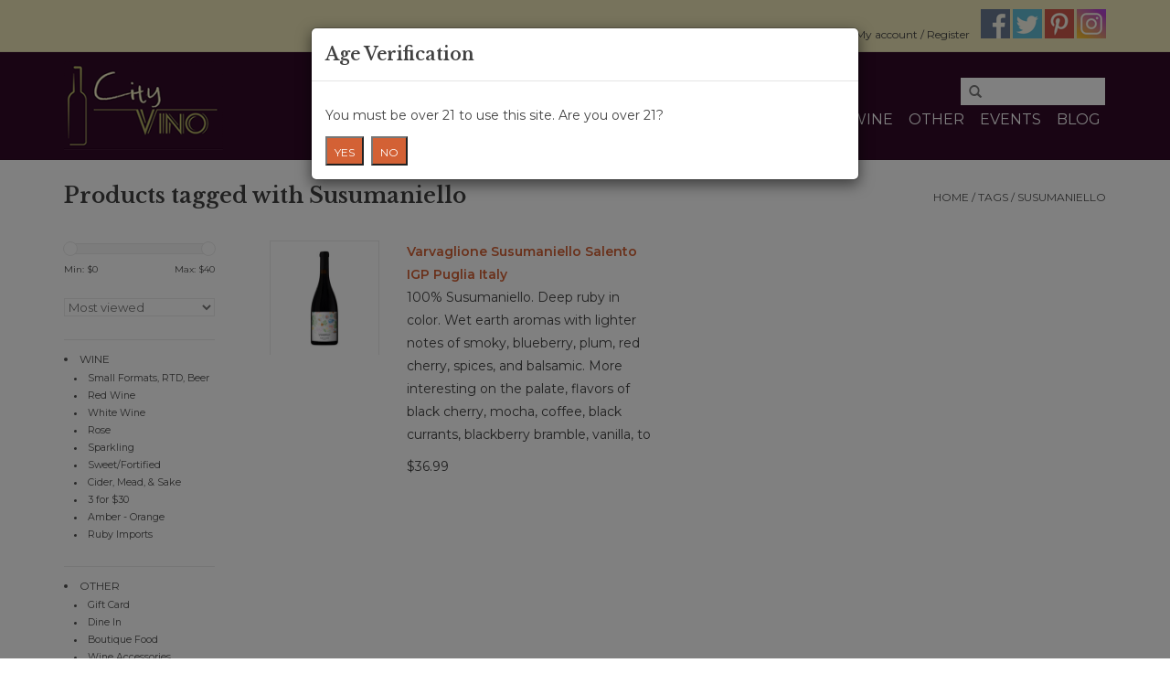

--- FILE ---
content_type: text/html;charset=utf-8
request_url: https://www.city-vino.com/tags/susumaniello/
body_size: 9998
content:
<!DOCTYPE html>
<html lang="us">
  <head>
    <meta charset="utf-8"/>
<!-- [START] 'blocks/head.rain' -->
<!--

  (c) 2008-2026 Lightspeed Netherlands B.V.
  http://www.lightspeedhq.com
  Generated: 18-01-2026 @ 16:59:50

-->
<link rel="canonical" href="https://www.city-vino.com/tags/susumaniello/"/>
<link rel="alternate" href="https://www.city-vino.com/index.rss" type="application/rss+xml" title="New products"/>
<meta name="robots" content="noodp,noydir"/>
<link href="www.city-vino.com" rel="publisher"/>
<meta name="google-site-verification" content=""/>
<meta property="og:url" content="https://www.city-vino.com/tags/susumaniello/?source=facebook"/>
<meta property="og:site_name" content="City Vino, Inc. "/>
<meta property="og:title" content="Susumaniello"/>
<meta property="og:description" content="Boutique wine and gourmet food<br />
Fredericksburg Virginia Wine"/>
<!--[if lt IE 9]>
<script src="https://cdn.shoplightspeed.com/assets/html5shiv.js?2025-02-20"></script>
<![endif]-->
<!-- [END] 'blocks/head.rain' -->
    <title>Susumaniello - City Vino, Inc. </title>
    <meta name="description" content="Boutique wine and gourmet food<br />
Fredericksburg Virginia Wine" />
    <meta name="keywords" content="Susumaniello, Fredericksburg Virginia Wine" />
    <meta http-equiv="X-UA-Compatible" content="IE=edge,chrome=1">
    <meta name="viewport" content="width=device-width, initial-scale=1.0">
    <meta name="apple-mobile-web-app-capable" content="yes">
    <meta name="apple-mobile-web-app-status-bar-style" content="black">
    <meta property="fb:app_id" content="966242223397117"/>
    <meta name="og:image" content="http://cdn.shoplightspeed.com/shops/610728/themes/2663/assets/logo-og.png" />


    <link rel="shortcut icon" href="https://cdn.shoplightspeed.com/shops/610728/themes/2663/assets/favicon.ico?20190908140428" type="image/x-icon" />
    <link href='//fonts.googleapis.com/css?family=Montserrat:400,300,600' rel='stylesheet' type='text/css'>
    <link href='//fonts.googleapis.com/css?family=Libre%20Baskerville:400,300,600' rel='stylesheet' type='text/css'>
    <link rel="shortcut icon" href="https://cdn.shoplightspeed.com/shops/610728/themes/2663/assets/favicon.ico?20190908140428" type="image/x-icon" /> 
    <link rel="stylesheet" href="https://cdn.shoplightspeed.com/shops/610728/themes/2663/assets/bootstrap.css?20250809115239" />
    <link rel="stylesheet" href="https://cdn.shoplightspeed.com/shops/610728/themes/2663/assets/style.css?20250809115239" />    
    <link rel="stylesheet" href="https://cdn.shoplightspeed.com/shops/610728/themes/2663/assets/settings.css?20250809115239" />  
    <link rel="stylesheet" href="https://cdn.shoplightspeed.com/assets/gui-2-0.css?2025-02-20" />
    <link rel="stylesheet" href="https://cdn.shoplightspeed.com/assets/gui-responsive-2-0.css?2025-02-20" />   
    <link rel="stylesheet" href="https://cdn.shoplightspeed.com/shops/610728/themes/2663/assets/custom.css?20250809115239" />
    <style>
      @media print {
        .topnav, 
        .navigation .desktop, 
        .navigation .mobile, 
        footer {display: none;}
      }
    </style>
    <script src="https://cdn.shoplightspeed.com/assets/jquery-1-9-1.js?2025-02-20"></script>
    <script src="https://cdn.shoplightspeed.com/assets/jquery-ui-1-10-1.js?2025-02-20"></script>
    <link rel="stylesheet" href="https://cdn.shoplightspeed.com/shops/610728/themes/2663/assets/modal.css?20250809115239" />
   
    <script type="text/javascript" src="https://cdn.shoplightspeed.com/shops/610728/themes/2663/assets/global.js?20250809115239"></script>

    <script type="text/javascript" src="https://cdn.shoplightspeed.com/shops/610728/themes/2663/assets/jcarousel.js?20250809115239"></script>
    <script type="text/javascript" src="https://cdn.shoplightspeed.com/assets/gui.js?2025-02-20"></script>
    <script type="text/javascript" src="https://cdn.shoplightspeed.com/assets/gui-responsive-2-0.js?2025-02-20"></script>
    <script type="text/javascript" src="https://cdn.shoplightspeed.com/shops/610728/themes/2663/assets/bootstrap-min.js?20250809115239"></script>
    <script type="text/javascript" src="https://cdn.shoplightspeed.com/shops/610728/themes/2663/assets/cookie.js?20250809115239"></script>
    <!-- Google Tag Manager -->
<script>(function(w,d,s,l,i){w[l]=w[l]||[];w[l].push({'gtm.start':
new Date().getTime(),event:'gtm.js'});var f=d.getElementsByTagName(s)[0],
j=d.createElement(s),dl=l!='dataLayer'?'&l='+l:'';j.async=true;j.src=
'https://www.googletagmanager.com/gtm.js?id='+i+dl;f.parentNode.insertBefore(j,f);
})(window,document,'script','dataLayer','GTM-MMZL6B4');</script>
<!-- End Google Tag Manager -->
        
    <!--[if lt IE 9]>
    <link rel="stylesheet" href="https://cdn.shoplightspeed.com/shops/610728/themes/2663/assets/style-ie.css?20250809115239" />
    <![endif]-->
  </head>
  <body>  
  <!-- Google Tag Manager (noscript) -->
<noscript><iframe src="https://www.googletagmanager.com/ns.html?id=GTM-MMZL6B4"
height="0" width="0" style="display:none;visibility:hidden"></iframe></noscript>
<!-- End Google Tag Manager (noscript) -->

    <header>
      <div class="topnav">
        <div class="container">
                    <div class="right">
            <a href="https://www.city-vino.com/cart/" title="Cart" class="cart"> 
              <span class="glyphicon glyphicon-shopping-cart"></span>
              0 Items - $0.00
            </a>
            <a href="https://www.city-vino.com/account/" title="My account" class="my-account">
              <span class="glyphicon glyphicon-user"></span>
                            My account / Register
                          </a>
              
                        <span class="social-media">
              <a href="https://www.facebook.com/cityvinofredericksburg" class="social-icon facebook" target="_blank"></a>              <a href="https://twitter.com/cityvino" class="social-icon twitter" target="_blank"></a>                            <a href="https://www.pinterest.com/cityvino/" class="social-icon pinterest" target="_blank"></a>                                          <a href="https://www.instagram.com/cityvinofredericksburg/" class="social-icon instagram" target="_blank" title="Instagram City Vino, Inc. "></a>              
            </span>
                      </div>
        </div>
      </div>
      
      <div class="navigation container">
        <div class="align">
          <ul class="burger">
            <img src="https://cdn.shoplightspeed.com/shops/610728/themes/2663/assets/hamburger.png?20250809115239" width="32" height="32" alt="Menu">
          </ul>
          <div class="vertical logo">
            <a href="https://www.city-vino.com/" title="City Vino">
              <img src="https://cdn.shoplightspeed.com/shops/610728/themes/2663/assets/logo.png?20190908140428" alt="City Vino" />
            </a>
          </div>
          <nav class="nonbounce desktop vertical"><a name="search-keyword"></a>
            <form action="https://www.city-vino.com/search/" method="get" id="formSearch">
              <input type="text" name="q" autocomplete="off"  value=""/>
              <span onclick="$('#formSearch').submit();" title="Search" class="glyphicon glyphicon-search"></span>
            </form> 
            <!--Begin Navigation-->
            <ul>
              <li class="item home ">
                <a class="itemLink" href="https://www.city-vino.com/">Home</a>
              </li>
              <li class="item">
                <a class="itemLink" href="https://www.city-vino.com/service/about/">About Us</a>
                </li>
               <li class="item">
                <a class="itemLink" href="https://www.city-vino.com/service/city-vino-wine-club/">Wine Cru</a>
              </li>
              <li class="item">
                <a class="itemLink" href="https://www.city-vino.com/service/city-vino-wine-classes/">Wine Class</a>
                 </li>   
               <li class="item">
                <a class="itemLink" href="https://www.city-vino.com/buy-gift-card/">Gift Card</a>
              </li>
              <li class="item">
                <a class="itemLink" href="https://www.city-vino.com/service/news/">News</a>
              </li>
                            <li class="item sub">
                <a class="itemLink" href="https://www.city-vino.com/wine/" title="Wine">Wine</a>
                                <span class="glyphicon glyphicon-play"></span>
                <ul class="subnav">
                                    <li class="subitem">
                    <a class="subitemLink" href="https://www.city-vino.com/wine/small-formats-rtd-beer/" title="Small Formats, RTD, Beer">Small Formats, RTD, Beer</a>
                                      </li>
                                    <li class="subitem">
                    <a class="subitemLink" href="https://www.city-vino.com/wine/red-wine/" title="Red Wine">Red Wine</a>
                                      </li>
                                    <li class="subitem">
                    <a class="subitemLink" href="https://www.city-vino.com/wine/white-wine/" title="White Wine">White Wine</a>
                                      </li>
                                    <li class="subitem">
                    <a class="subitemLink" href="https://www.city-vino.com/wine/rose/" title="Rose">Rose</a>
                                      </li>
                                    <li class="subitem">
                    <a class="subitemLink" href="https://www.city-vino.com/wine/sparkling/" title="Sparkling">Sparkling</a>
                                      </li>
                                    <li class="subitem">
                    <a class="subitemLink" href="https://www.city-vino.com/wine/sweet-fortified/" title="Sweet/Fortified">Sweet/Fortified</a>
                                      </li>
                                    <li class="subitem">
                    <a class="subitemLink" href="https://www.city-vino.com/wine/cider-mead-sake/" title="Cider, Mead, &amp; Sake">Cider, Mead, &amp; Sake</a>
                                      </li>
                                    <li class="subitem">
                    <a class="subitemLink" href="https://www.city-vino.com/wine/3-for-30/" title="3 for $30 ">3 for $30 </a>
                                      </li>
                                    <li class="subitem">
                    <a class="subitemLink" href="https://www.city-vino.com/wine/amber-orange/" title="Amber - Orange">Amber - Orange</a>
                                      </li>
                                    <li class="subitem">
                    <a class="subitemLink" href="https://www.city-vino.com/wine/ruby-imports/" title="Ruby Imports">Ruby Imports</a>
                                      </li>
                                  </ul>
                              </li>
                            <li class="item sub">
                <a class="itemLink" href="https://www.city-vino.com/other/" title="Other">Other</a>
                                <span class="glyphicon glyphicon-play"></span>
                <ul class="subnav">
                                    <li class="subitem">
                    <a class="subitemLink" href="https://www.city-vino.com/other/gift-card/" title="Gift Card">Gift Card</a>
                                      </li>
                                    <li class="subitem">
                    <a class="subitemLink" href="https://www.city-vino.com/other/dine-in/" title="Dine In">Dine In</a>
                                      </li>
                                    <li class="subitem">
                    <a class="subitemLink" href="https://www.city-vino.com/other/boutique-food/" title="Boutique Food">Boutique Food</a>
                                      </li>
                                    <li class="subitem">
                    <a class="subitemLink" href="https://www.city-vino.com/other/wine-accessories/" title="Wine Accessories ">Wine Accessories </a>
                                      </li>
                                  </ul>
                              </li>
                            <li class="item"><a href="https://www.city-vino.com/service/events" class="itemLink">Events</a></li>
                                          <li class="item sub"><a class="itemLink" href="https://www.city-vino.com/blogs/blog/" title="Blog">Blog</a>
                <!--<ul class="subnav">
                                    <li class="subitem"><a class="subitemLink" href="https://www.city-vino.com/blogs/blog/home-is-where-you-hang-your-hat/" title="Home Is Where You Hang Your Hat">Home Is Where You Hang Your Hat</a></li>
                                    <li class="subitem"><a class="subitemLink" href="https://www.city-vino.com/blogs/blog/shabo-winery-how-ukrainian-wine-found-a-home-at-ci/" title="SHABO Winery: How Ukrainian Wine Found a Home at City Vino">SHABO Winery: How Ukrainian Wine Found a Home at City Vino</a></li>
                                    <li class="subitem"><a class="subitemLink" href="https://www.city-vino.com/blogs/blog/holiday-wine-trends-for-2025-sparkle-spice-and-ev/" title=" Holiday Wine Trends for 2025: Sparkle, Spice, and Everything Nice"> Holiday Wine Trends for 2025: Sparkle, Spice, and Everything Nice</a></li>
                                    <li class="subitem"><a class="subitemLink" href="https://www.city-vino.com/blogs/blog/something-different-this-way-comes-maturana-tinta/" title="Something Different this way comes, Maturana Tinta">Something Different this way comes, Maturana Tinta</a></li>
                                    <li class="subitem"><a class="subitemLink" href="https://www.city-vino.com/blogs/blog/where-mountains-meet-the-sea-the-quiet-elegance-of/" title="Where Mountains Meet the Sea: The Quiet Elegance of Friuli-Venezia Giulia">Where Mountains Meet the Sea: The Quiet Elegance of Friuli-Venezia Giulia</a></li>
                                  </ul>-->
              </li>
                                                      </ul>
            <span class="glyphicon glyphicon-remove"></span>  
          </nav>
        </div>
      </div>
            </header>
    
    <div class="wrapper">
      <div class="container content">
                <div class="page-title row">
  <div class="col-sm-6 col-md-6">
    <h1>Products tagged with Susumaniello</h1>
  </div>
  <div class="col-sm-6 col-md-6 breadcrumbs text-right">
    <a href="https://www.city-vino.com/" title="Home">Home</a>
    
        / <a href="https://www.city-vino.com/tags/">Tags</a>
        / <a href="https://www.city-vino.com/tags/susumaniello/">Susumaniello</a>
      </div>  
  </div>
<div class="products row">
  <div class="col-md-2 sidebar">
    <div class="sort">
      <form action="https://www.city-vino.com/tags/susumaniello/" method="get" id="filter_form">
        <input type="hidden" name="mode" value="grid" id="filter_form_mode" />
        <input type="hidden" name="limit" value="12" id="filter_form_limit" />
        <input type="hidden" name="sort" value="popular" id="filter_form_sort" />
        <input type="hidden" name="max" value="40" id="filter_form_max" />
        <input type="hidden" name="min" value="0" id="filter_form_min" />
        
        <div class="price-filter">
          <div class="sidebar-filter-slider">
            <div id="collection-filter-price"></div>
          </div>
          <div class="price-filter-range clear">
            <div class="min">Min: $<span>0</span></div>
            <div class="max">Max: $<span>40</span></div>
          </div>
        </div>
        
        <select name="sort" onchange="$('#formSortModeLimit').submit();">
                    <option value="popular" selected="selected">Most viewed</option>
                    <option value="newest">Newest products</option>
                    <option value="lowest">Lowest price</option>
                    <option value="highest">Highest price</option>
                    <option value="asc">Name ascending</option>
                    <option value="desc">Name descending</option>
                  </select>        
                      </form>
    </div>
       
     <ul>
            <li class="item">
        <a class="itemLink " href="https://www.city-vino.com/wine/" title="Wine">Wine</a>
                <ul class="subnav">
                    <li class="subitem">
            <a class="subitemLink " href="https://www.city-vino.com/wine/small-formats-rtd-beer/" title="Small Formats, RTD, Beer">Small Formats, RTD, Beer</a>
                      </li>
                    <li class="subitem">
            <a class="subitemLink " href="https://www.city-vino.com/wine/red-wine/" title="Red Wine">Red Wine</a>
                      </li>
                    <li class="subitem">
            <a class="subitemLink " href="https://www.city-vino.com/wine/white-wine/" title="White Wine">White Wine</a>
                      </li>
                    <li class="subitem">
            <a class="subitemLink " href="https://www.city-vino.com/wine/rose/" title="Rose">Rose</a>
                      </li>
                    <li class="subitem">
            <a class="subitemLink " href="https://www.city-vino.com/wine/sparkling/" title="Sparkling">Sparkling</a>
                      </li>
                    <li class="subitem">
            <a class="subitemLink " href="https://www.city-vino.com/wine/sweet-fortified/" title="Sweet/Fortified">Sweet/Fortified</a>
                      </li>
                    <li class="subitem">
            <a class="subitemLink " href="https://www.city-vino.com/wine/cider-mead-sake/" title="Cider, Mead, &amp; Sake">Cider, Mead, &amp; Sake</a>
                      </li>
                    <li class="subitem">
            <a class="subitemLink " href="https://www.city-vino.com/wine/3-for-30/" title="3 for $30 ">3 for $30 </a>
                      </li>
                    <li class="subitem">
            <a class="subitemLink " href="https://www.city-vino.com/wine/amber-orange/" title="Amber - Orange">Amber - Orange</a>
                      </li>
                    <li class="subitem">
            <a class="subitemLink " href="https://www.city-vino.com/wine/ruby-imports/" title="Ruby Imports">Ruby Imports</a>
                      </li>
                  </ul>
              </li>
            <li class="item">
        <a class="itemLink " href="https://www.city-vino.com/other/" title="Other">Other</a>
                <ul class="subnav">
                    <li class="subitem">
            <a class="subitemLink " href="https://www.city-vino.com/other/gift-card/" title="Gift Card">Gift Card</a>
                      </li>
                    <li class="subitem">
            <a class="subitemLink " href="https://www.city-vino.com/other/dine-in/" title="Dine In">Dine In</a>
                      </li>
                    <li class="subitem">
            <a class="subitemLink " href="https://www.city-vino.com/other/boutique-food/" title="Boutique Food">Boutique Food</a>
                      </li>
                    <li class="subitem">
            <a class="subitemLink " href="https://www.city-vino.com/other/wine-accessories/" title="Wine Accessories ">Wine Accessories </a>
                      </li>
                  </ul>
              </li>
          </ul>
    <!--Begin Wine Search -->
    <select id="search-tag-region">
	<option value="">Search by region</option>
      	<option value="http://www.city-vino.com/tags/3-for-30/">3 for $30</option>
	<option value="http://www.city-vino.com/tags/argentina/">Argentina</option>
  	<option value="http://www.city-vino.com/tags/arizona/">Arizona</option>
	<option value="http://www.city-vino.com/tags/australia/">Australia</option>
	<option value="http://www.city-vino.com/tags/austria/">Austria</option>
  <option value="http://www.city-vino.com/tags/Bosnia-Herzegovina/">Bosnia-Herzegovina</option>      
	<option value="http://www.city-vino.com/tags/bulgaria/">Bulgaria</option>
	<option value="http://www.city-vino.com/tags/california/">California</option>
	<option value="http://www.city-vino.com/tags/chile/">Chile</option>
    	<option value="http://www.city-vino.com/tags/croatia/">Croatia</option>  
   	<option value="http://www.city-vino.com/tags/denmark/">Denmark</option>    
	<option value="http://www.city-vino.com/tags/france/">France</option>
	<option value="http://www.city-vino.com/tags/germany/">Germany</option>
	<option value="http://www.city-vino.com/tags/greece/">Greece</option>
	<option value="http://www.city-vino.com/tags/hungary/">Hungary</option>
    <option value="http://www.city-vino.com/tags/india/">India</option>   
      <option value="http://www.city-vino.com/tags/indiana/">Indiana</option>
     <option value="http://www.city-vino.com/tags/israel/">Israel</option>   
	<option value="http://www.city-vino.com/tags/italy/">Italy</option>
	<option value="http://www.city-vino.com/tags/lebanon/">Lebanon</option>
	<option value="http://www.city-vino.com/tags/macedonia/">Macedonia</option>
     <option value="http://www.city-vino.com/tags/maryland/">Maryland</option>  
	<option value="http://www.city-vino.com/tags/missouri/">Missouri</option>
	<option value="http://www.city-vino.com/tags/new-mexico/">New Mexico</option>
	<option value="http://www.city-vino.com/tags/new-york/">New York</option>
	<option value="http://www.city-vino.com/tags/new-zealand/">New Zealand</option>
	<option value="http://www.city-vino.com/tags/oregon/">Oregon</option>
    <option value="http://www.city-vino.com/tags/pennsylvania/">Pennsylvania</option>   
	<option value="http://www.city-vino.com/tags/portugal/">Portugal</option>
  <option value="http://www.city-vino.com/tags/Rioja/">Rioja</option>
  <option value="http://www.city-vino.com/tags/Sardegna/">Sardegna</option> 
   <option value="http://www.city-vino.com/tags/Serbia/">Serbia</option>   
  <option value="http://www.city-vino.com/tags/Sicily/">Sicily</option> 
   <option value="http://www.city-vino.com/tags/slovenia/">Slovenia</option>   
	<option value="http://www.city-vino.com/tags/south-africa/">South Africa</option>
  <option value="http://www.city-vino.com/tags/south-korea/">South Korea</option>    
	<option value="http://www.city-vino.com/tags/spain/">Spain</option>
	<option value="http://www.city-vino.com/tags/texas/">Texas</option>
    <option value="http://www.city-vino.com/tags/turkey/">Turkey</option>  
      	<option value="http://www.city-vino.com/tags/uruguay/">Uruguay</option>
	<option value="http://www.city-vino.com/tags/virginia/">Virginia</option>
	<option value="http://www.city-vino.com/tags/washington/">Washington</option>
</select>

<select id="search-tag-varietal">
	<option value="">Search by varietal</option>
  <option value="http://www.city-vino.com/tags/agiorgitiko/">Agiorgitiko</option>
	<option value="http://www.city-vino.com/tags/aglianico/">Aglianico</option>
	<option value="http://www.city-vino.com/tags/albarino/">Albarino</option>
	<option value="http://www.city-vino.com/tags/alicante-bouschet/">Alicante Bouschet</option>
   <option value="http://www.city-vino.com/tags/aligote/">Aligote</option>
  <option value="http://www.city-vino.com/tags/Altesse/">Altesse</option>
   <option value="http://www.city-vino.com/tags/Amaral/">Amaral</option>
    <option value="http://www.city-vino.com/tags/arinto/">Arinto</option>
    <option value="http://www.city-vino.com/tags/arneis/">Arneis</option>
      <option value="http://www.city-vino.com/tags/assyrtiko/">Assyrtiko</option>
     <option value="http://www.city-vino.com/tags/auxerrois/">Auxerrois</option>   
    <option value="http://www.city-vino.com/tags/azal/">Azal</option>
   <option value="http://www.city-vino.com/tags/Babic/">Babic</option>
  <option value="http://www.city-vino.com/tags/Baga/">Baga</option>
    <option value="http://www.city-vino.com/tags/barbera/">Barbera</option>
  <option value="http://www.city-vino.com/tags/bellone/">Bellone</option>
  <option value="http://www.city-vino.com/tags/black-corinth/">Black Corinth</option>
   <option value="http://www.city-vino.com/tags/blatina/">blatina</option>
    <option value="http://www.city-vino.com/tags/blaufrankisch/">Blaufrankisch</option>
   <option value="http://www.city-vino.com/tags/bobal/">Bobal</option>
    <option value="http://www.city-vino.com/tags/bonarda/">Bonarda</option>
   <option value="http://www.city-vino.com/tags/brachetto/">Brachetto</option>
    <option value="http://www.city-vino.com/tags/cabernet-franc/">Cabernet Franc</option>
    <option value="http://www.city-vino.com/tags/cabernet-sauvignon/">Cabernet Sauvignon</option>
  <option value="http://www.city-vino.com/tags/caldoc/">Caldoc</option>
    <option value="http://www.city-vino.com/tags/carignan/">Carignan</option>
    <option value="http://www.city-vino.com/tags/carmenere/">Carmenere</option>
    <option value="http://www.city-vino.com/tags/castelao/">Castelao</option>
    <option value="http://www.city-vino.com/tags/chambourcin/">Chambourcin</option>
   <option value="http://www.city-vino.com/tags/chasselas/">Chasselas</option>
    <option value="http://www.city-vino.com/tags/chardonnay/">Chardonnay</option>
    <option value="http://www.city-vino.com/tags/chenin-blanc/">Chenin Blanc</option>
    <option value="http://www.city-vino.com/tags/cider/">Cider</option>
    <option value="http://www.city-vino.com/tags/cinsault/">Cinsault</option>
    <option value="http://www.city-vino.com/tags/coda-di-volpe/">Coda di Volpe</option>
      <option value="http://www.city-vino.com/tags/colombard/">Colombard</option>  
    <option value="http://www.city-vino.com/tags/cortese/">Cortese</option>
    <option value="http://www.city-vino.com/tags/corvina/">Corvina</option>
      <option value="http://www.city-vino.com/tags/dafni/">Dafni</option>
    <option value="http://www.city-vino.com/tags/dolcetto/">Dolcetto</option>
   <option value="http://www.city-vino.com/tags/dornfelder/">Dornfelder</option>
  <option value="http://www.city-vino.com/tags/espadeiro/">Espadeiro</option>
  <option value="http://www.city-vino.com/tags/falanghina/">Falanghina</option>
  <option value="http://www.city-vino.com/tags/fiano/">Fiano</option>
  <option value="http://www.city-vino.com/tags/frappato/">Frappato</option>
    <option value="http://www.city-vino.com/tags/freisa/">Freisa</option>
    <option value="http://www.city-vino.com/tags/furmint/">Furmint</option>
  <option value="http://www.city-vino.com/tags/gamay/">Gamay</option>
  <option value="http://www.city-vino.com/tags/gamza/">Gamza</option>
    <option value="http://www.city-vino.com/tags/gargenega/">Gargenega</option>
  <option value="http://www.city-vino.com/tags/gewurztraminer/">Gewurztraminer</option>
    <option value="http://www.city-vino.com/tags/glera/">Glera</option>
  <option value="http://www.city-vino.com/tags/godello/">Godello</option>
    <option value="http://www.city-vino.com/tags/graciano/">Graciano</option>
   <option value="http://www.city-vino.com/tags/grec-di-tufo/">Greco di Tufo</option>
    <option value="http://www.city-vino.com/tags/grenache/">Grenache</option>
     <option value="http://www.city-vino.com/tags/grenache-blanc/">Grenache Blanc</option>   
  <option value="http://www.city-vino.com/tags/grillo/">Grillo</option>
  <option value="http://www.city-vino.com/tags/gros-manseng/">Gros Manseng</option>
    <option value="http://www.city-vino.com/tags/gruner-veltliner/">Gruner Veltliner</option>
  <option value="http://www.city-vino.com/tags/hondarrabi-zuri/">Hondarrabi Zuri</option>
    <option value="http://www.city-vino.com/tags/insolia/">Insolia</option>
    <option value="http://www.city-vino.com/tags/lambrusco/">Lambrusco</option>
    <option value="http://www.city-vino.com/tags/macabeo/">Macabeo</option>
    <option value="http://www.city-vino.com/tags/malbec/">Malbec</option>
    <option value="http://www.city-vino.com/tags/malvasia/">Malvasia</option>
    <option value="http://www.city-vino.com/tags/marsanne/">Marsanne</option>
  <option value="http://www.city-vino.com/tags/Marselan/">Marselan</option>
   <option value="http://www.city-vino.com/tags/mavrodaphne/">Mavrodaphne</option>
    <option value="http://www.city-vino.com/tags/melnik/">Melnik</option>
    <option value="http://www.city-vino.com/tags/melon-de-bourgogne/">Melon de Bourgogne</option>
  <option value="http://www.city-vino.com/tags/mencia/">Mencia</option>
    <option value="http://www.city-vino.com/tags/merlot/">Merlot</option>
    <option value="http://www.city-vino.com/tags/montepulciano/">Montepulciano</option>
    <option value="http://www.city-vino.com/tags/mourvedre/">Mourvedre</option>
    <option value="http://www.city-vino.com/tags/muscat/">Muscat</option>
    <option value="http://www.city-vino.com/tags/nebbiolo/">Nebbiolo</option>
     <option value="http://www.city-vino.com/tags/negroamaro/">Negroamaro</option>
  <option value="http://www.city-vino.com/tags/nerello-mascalese/">Nerello Mascalese</option>
    <option value="http://www.city-vino.com/tags/nero-d'avola/">Nero d'Avola</option>
   <option value="http://www.city-vino.com/tags/Pais/">Pais</option>
  <option value="http://www.city-vino.com/tags/pecorino/">Pecorino</option>
  <option value="http://www.city-vino.com/tags/Pedro-Ximénez/">Pedro Ximénez</option>
    <option value="http://www.city-vino.com/tags/petit-verdot/">Petit Verdot</option>
    <option value="http://www.city-vino.com/tags/petit-manseng/">Petit Manseng</option>
    <option value="http://www.city-vino.com/tags/petite-sirah/">Petite Sirah</option>
    <option value="http://www.city-vino.com/tags/picpoul/">Picpoul</option>
    <option value="http://www.city-vino.com/tags/pinot-blanc/">Pinot Blanc</option>
    <option value="http://www.city-vino.com/tags/pinot-gris-pinot-grigio/">Pinot Gris/Pinot Grigio</option>
    <option value="http://www.city-vino.com/tags/pinot-meunier/">Pinot Meunier</option>
    <option value="http://www.city-vino.com/tags/pinot-noir/">Pinot Noir</option>
    <option value="http://www.city-vino.com/tags/pinotage/">Pinotage</option>
   <option value="http://www.city-vino.com/tags/Plavac-Mali/">Plavic Mali</option>
   <option value="http://www.city-vino.com/tags/Portuguiser/">Portuguiser</option>
  <option value="http://www.city-vino.com/tags/Posip">Posip</option>   
   <option value="http://www.city-vino.com/tags/Raboso/">Raboso</option>
   <option value="http://www.city-vino.com/tags/Rebula/">Rebula</option>
    <option value="http://www.city-vino.com/tags/refosco/">Refosco</option>
    <option value="http://www.city-vino.com/tags/riesling/">Riesling</option>
    <option value="http://www.city-vino.com/tags/rkatsiteli/">Rkatsiteli</option>
  <option value="http://www.city-vino.com/tags/rodinella/">Rodinella</option>
    <option value="http://www.city-vino.com/tags/roussanne/">Roussanne</option>
    <option value="http://www.city-vino.com/tags/sangiovese/">Sangioves</option>
    <option value="http://www.city-vino.com/tags/sauvignon-blanc/">Sauvignon Blanc</option>
    <option value="http://www.city-vino.com/tags/scheurebe/">Scheurebe</option>
    <option value="http://www.city-vino.com/tags/semillon/">Semillon</option>
    <option value="http://www.city-vino.com/tags/silvaner/">Silvaner</option>
   <option value="http://www.city-vino.com/tags/soju/">Soju</option>
  <option value="http://www.city-vino.com/tags/St-Laurent/">St Laurent</option>
    <option value="http://www.city-vino.com/tags/syrah/">Syrah</option>
    <option value="http://www.city-vino.com/tags/Tamjanika/">Tamjanika</option>
    <option value="http://www.city-vino.com/tags/tannat/">Tannat</option>
    <option value="http://www.city-vino.com/tags/tempranillo/">Tempranillo</option>
  <option value="http://www.city-vino.com/tags/tempranillo/">Teroldgo</option>
  <option value="http://www.city-vino.com/tags/tinta-negra/">Tinta Negra</option>
  <option value="http://www.city-vino.com/tags/tinto-fino/">Tinto Fino</option>
        <option value="http://www.city-vino.com/tags/torrontes/">Torrontes</option>
    <option value="http://www.city-vino.com/tags/touriga-franca/">Touriga Franca</option>
    <option value="http://www.city-vino.com/tags/touriga-nacional/">Touriga Nacional</option>
    <option value="http://www.city-vino.com/tags/trajadura/">Trajadura</option>
  <option value="http://www.city-vino.com/tags/traminette/">Tramnette</option>
    <option value="http://www.city-vino.com/tags/trincadeira/">Trincadeira</option>
      <option value="http://www.city-vino.com/tags/Trnjak/">Trnjak</option>
      <option value="http://www.city-vino.com/tags/ugni-blanc/">Ugni Blanc</option>  
    <option value="http://www.city-vino.com/tags/verdejo/">Verdejo</option>
    <option value="http://www.city-vino.com/tags/verdelho/">Verdelho</option>
    <option value="http://www.city-vino.com/tags/Veermentino/">Vermentino</option>
    <option value="http://www.city-vino.com/tags/vernaccia/">Vernaccia</option>
    <option value="http://www.city-vino.com/tags/vidal-blanc/">Vidal Blanc</option>
   <option value="http://www.city-vino.com/tags/vidal-blanc/">Vinhao</option>
   <option value="http://www.city-vino.com/tags/vinho-verde/">Vinho Verde</option>
    <option value="http://www.city-vino.com/tags/viognier/">Viognier</option>
   <option value="http://www.city-vino.com/tags/viura/">Viura</option>
    <option value="http://www.city-vino.com/tags/Vranac/">Vranac</option>
   <option value="http://www.city-vino.com/tags/xarel-lo/">Xarel-lo</option>
   <option value="http://www.city-vino.com/tags/xinomavro/">Xinomavro</option>
    <option value="http://www.city-vino.com/tags/zibibbo/">Zibibbo</option>
   <option value="http://www.city-vino.com/tags/Zilavka/">Zilavka</option>
   <option value="http://www.city-vino.com/tags/zinfandel/">Zinfandel</option>
    <option value="http://www.city-vino.com/tags/zweigelt/">Zweigelt</option>
</select>
    
    <!---End Wine Search-->
  </div>
  <div class="col-sm-12 col-md-10">
        <div class="product col-xs-12 col-sm-6 col-md-6">
  <div class="product-container">
  <div class="product-img image-wrap col-xs-4 col-sm-4 col-md-4 left">
    <a href="https://www.city-vino.com/varvaglione-susumaniello-salento-igp-puglia-italy.html" title="Varvaglione Susumaniello Salento IGP Puglia Italy">
                  <img src="https://cdn.shoplightspeed.com/shops/610728/files/55107509/262x276x1/varvaglione-susumaniello-salento-igp-puglia-italy.jpg" width="262" height="276" alt="Varvaglione Susumaniello Salento IGP Puglia Italy" title="Varvaglione Susumaniello Salento IGP Puglia Italy" />
                </a>
  </div>
    
  <div class="product-info left col-xs-8 col-sm-8 col-md-8">
     <a href="https://www.city-vino.com/varvaglione-susumaniello-salento-igp-puglia-italy.html" title="Varvaglione Susumaniello Salento IGP Puglia Italy" class="title">
   Varvaglione Susumaniello Salento IGP Puglia Italy     </a>
     
                <div class="text">
                    100% Susumaniello. Deep ruby in color. Wet earth aromas with lighter notes of smoky, blueberry, plum, red cherry, spices, and balsamic. More interesting on the palate, flavors of black cherry, mocha, coffee, black currants, blackberry bramble, vanilla, to
                  </div>
      
    <p>      
    
    $36.99
          
   </p>
     

      
     <!--<a href="https://www.city-vino.com/cart/add/95325243/" class="btn cart">Add to cart</a>-->
  </div>
  <div style="clear:both"></div>
  </div>
</div>
  

     
      
  </div>
</div>



<script type="text/javascript">
  $(function(){
    $('#filter_form input, #filter_form select').change(function(){
      $(this).closest('form').submit();
    });
    
    $("#collection-filter-price").slider({
      range: true,
      min: 0,
      max: 40,
      values: [0, 40],
      step: 1,
      slide: function( event, ui){
    $('.sidebar-filter-range .min span').html(ui.values[0]);
    $('.sidebar-filter-range .max span').html(ui.values[1]);
    
    $('#filter_form_min').val(ui.values[0]);
    $('#filter_form_max').val(ui.values[1]);
  },
    stop: function(event, ui){
    $('#filter_form').submit();
  }
    });
  });
</script>      </div>
      
      <footer>
        <hr class="full-width" />
        <div class="container">
          <div class="social row">
                        <div class="newsletter col-xs-12 col-sm-7 col-md-7">
              <!--<span class="title">Sign up for our newsletter:</span>
              <form id="formNewsletter" action="https://www.city-vino.com/account/newsletter/" method="post">
                <input type="hidden" name="key" value="e88557c117f3b2c68363908894dc1a84" />
                <input type="text" name="email" id="formNewsletterEmail" value="" placeholder="E-mail"/>
                <a class="btn glyphicon glyphicon-send" href="#" onclick="$('#formNewsletter').submit(); return false;" title="Subscribe" ><span>Subscribe</span></a>
              </form>-->
              <!-- Begin MailChimp Signup Form -->

<!--End mc_embed_signup-->
            </div>
                            <div class="social-media col-xs-12 col-md-12  col-sm-5 col-md-5 text-right">
              <a href="https://www.facebook.com/cityvinofredericksburg" class="social-icon facebook" target="_blank"></a>              <a href="https://twitter.com/cityvino" class="social-icon twitter" target="_blank"></a>                            <a href="https://www.pinterest.com/cityvino/" class="social-icon pinterest" target="_blank"></a>                                          <a href="https://www.instagram.com/cityvinofredericksburg/" class="social-icon instagram" target="_blank" title="Instagram City Vino, Inc. "></a>              
            </div>
                      </div>
          <hr class="full-width" />
          <div class="links row">
            <div class="col-xs-12 col-sm-3 col-md-3">
                <label class="collapse" for="_1">
                  <strong>Customer service</strong>
                  <span class="glyphicon glyphicon-chevron-down hidden-sm hidden-md hidden-lg"></span></label>
                    <input class="collapse_input hidden-md hidden-lg hidden-sm" id="_1" type="checkbox">
                    <div class="list">
  
                  <ul class="no-underline no-list-style">
                                                <li><a href="https://www.city-vino.com/service/local-delivery/" title="In Store Tasting, Curb Side Pickup, Local Delivery, and Shipping" >In Store Tasting, Curb Side Pickup, Local Delivery, and Shipping</a>
                        </li>
                                                <li><a href="https://www.city-vino.com/service/city-vino-wine-club/" title="City Vino Wine Cru" >City Vino Wine Cru</a>
                        </li>
                                                <li><a href="https://www.city-vino.com/service/events/" title="Events" >Events</a>
                        </li>
                                                <li><a href="https://www.city-vino.com/service/about/" title="About us" >About us</a>
                        </li>
                                                <li><a href="https://www.city-vino.com/service/general-terms-conditions/" title="General terms &amp; conditions" >General terms &amp; conditions</a>
                        </li>
                                                <li><a href="https://www.city-vino.com/service/privacy-policy/" title="Privacy Policy" >Privacy Policy</a>
                        </li>
                                                <li><a href="https://www.city-vino.com/service/shipping-returns/" title="Return Policy" >Return Policy</a>
                        </li>
                                                <li><a href="https://www.city-vino.com/service/" title="Customer support" >Customer support</a>
                        </li>
                                                <li><a href="https://www.city-vino.com/service/subscribe-to-our-news-letter/" title="Subscribe to our news letter" >Subscribe to our news letter</a>
                        </li>
                                                <li><a href="https://www.city-vino.com/service/city-vino-wine-classes/" title="City Vino University" >City Vino University</a>
                        </li>
                                            </ul>
                  </div>
             
            </div>     
       
            
            <div class="col-xs-12 col-sm-3 col-md-3">
         <!-- <label class="collapse" for="_2">
                  <strong>Products</strong>
                  <span class="glyphicon glyphicon-chevron-down hidden-sm hidden-md hidden-lg"></span></label>
                    <input class="collapse_input hidden-md hidden-lg hidden-sm" id="_2" type="checkbox">
                    <div class="list">
              <ul>
                <li><a href="https://www.city-vino.com/collection/" title="All products">All products</a></li>
                <li><a href="https://www.city-vino.com/collection/?sort=newest" title="New products">New products</a></li>
                <li><a href="https://www.city-vino.com/collection/offers/" title="Offers">Offers</a></li>
                                <li><a href="https://www.city-vino.com/tags/" title="Tags">Tags</a></li>                <li><a href="https://www.city-vino.com/index.rss" title="RSS feed">RSS feed</a></li>
              </ul>
            </div>-->
            </div>
            
            <div class="col-xs-12 col-sm-3 col-md-3">
             <!-- <label class="collapse" for="_3">
                  <strong>
                                My account
                              </strong>
                  <span class="glyphicon glyphicon-chevron-down hidden-sm hidden-md hidden-lg"></span></label>
                    <input class="collapse_input hidden-md hidden-lg hidden-sm" id="_3" type="checkbox">
                    <div class="list">
            
           
              <ul>
                                <li><a href="https://www.city-vino.com/account/" title="Register">Register</a></li>
                                <li><a href="https://www.city-vino.com/account/orders/" title="My orders">My orders</a></li>
                                <li><a href="https://www.city-vino.com/account/wishlist/" title="My wishlist">My wishlist</a></li>
                              </ul>
            </div>-->
            </div>
            <div class="col-xs-12 col-sm-3 col-md-3">
                 <label class="collapse" for="_4">
                  <strong>City Vino </strong>
                  <span class="glyphicon glyphicon-chevron-down hidden-sm hidden-md hidden-lg"></span></label>
                    <input class="collapse_input hidden-md hidden-lg hidden-sm" id="_4" type="checkbox">
                    <div class="list">
              
              
              
              <span class="contact-description">Your Wine Store in Downtown Fredericksburg</span>                      <!--store info-->
              <div class="contact">Hours: Mon, Tue, Wed 11am-7pm,<br />Thr, Fri, Sat 11am-8pm<br />Sun 12pm-5pm</div>
              <div class="contact">100 Hanover Street- use the Sophia Street door<br />
              Fredericksburg, VA 22401</div>
                            <div class="contact">
                <span class="glyphicon glyphicon-earphone"></span>
                540-368-0400
              </div>
                                          <div class="contact">
                <span class="glyphicon glyphicon-envelope"></span>
                <a href="/cdn-cgi/l/email-protection#98f1f6fef7d8fbf1ece1b5eef1f6f7b6fbf7f5" title="Email"><span class="__cf_email__" data-cfemail="741d1a121b34171d000d59021d1a1b5a171b19">[email&#160;protected]</span></a>
              </div>
                            </div>
              
                                                      </div>
          </div>
          <hr class="full-width" />
        </div>
        <div class="copyright-payment">
          <div class="container">
            <div class="row">
              <div class="copyright col-md-6">
                © Copyright 2026 City Vino, Inc.  
                                - Powered by
                                <a href="http://www.lightspeedhq.com" title="Lightspeed" target="_blank">Lightspeed</a>
                                                              </div>
              <div class="payments col-md-6 text-right">
                                <a href="https://www.city-vino.com/service/payment-methods/" title="Payment methods">
                  <img src="https://cdn.shoplightspeed.com/assets/icon-payment-creditcard.png?2025-02-20" alt="Credit Card" />
                </a>
                              </div>
            </div>
          </div>
        </div>
      </footer>
    </div>
    
    
    <div class="modal fade" tabindex="-1" role="dialog" id="age-verification-modal" style="display: none;">
  <div class="modal-dialog" role="document">
    <div class="modal-content">
      <div class="modal-header">
        <h4 class="modal-title">Age Verification</h4>
      </div>
      <div class="modal-body">
        <p>You must be over 21 to use this site.  Are you over 21?</p>
		  <p><Button id="over21yes">Yes</Button>  <button id="over21no">No</button></p>
      </div>
    </div><!-- /.modal-content -->
  </div><!-- /.modal-dialog -->
</div><!-- /.modal -->

<div class="modal fade" tabindex="-1" role="dialog" id="under21-modal" style="display: none;">
  <div class="modal-dialog" role="document">
    <div class="modal-content">
      <div class="modal-body">
		  <p>We're sorry.  You are unable to use this site.</p>
      </div>
    </div><!-- /.modal-content -->
  </div><!-- /.modal-dialog -->
</div><!-- /.modal -->
<script data-cfasync="false" src="/cdn-cgi/scripts/5c5dd728/cloudflare-static/email-decode.min.js"></script><script type="text/javascript" src="https://cdn.shoplightspeed.com/shops/610728/themes/2663/assets/age-verification.js?20250809115239"></script>
 <style>
   @media screen and (max-width: 767px){
     .navigation{padding: 0;}
.modal-backdrop {z-index: 0;}
.modal{top: 80px; overflow: visible;}
.navigation .burger {z-index: 1;}
     .home-top{margin-top: 0px;}
}
    </style>
    <!-- [START] 'blocks/body.rain' -->
<script>
(function () {
  var s = document.createElement('script');
  s.type = 'text/javascript';
  s.async = true;
  s.src = 'https://www.city-vino.com/services/stats/pageview.js';
  ( document.getElementsByTagName('head')[0] || document.getElementsByTagName('body')[0] ).appendChild(s);
})();
</script>
  
<!-- Global site tag (gtag.js) - Google Analytics -->
<script async src="https://www.googletagmanager.com/gtag/js?id=UA-92774711-1"></script>
<script>
    window.dataLayer = window.dataLayer || [];
    function gtag(){dataLayer.push(arguments);}

        gtag('consent', 'default', {"ad_storage":"denied","ad_user_data":"denied","ad_personalization":"denied","analytics_storage":"denied","region":["AT","BE","BG","CH","GB","HR","CY","CZ","DK","EE","FI","FR","DE","EL","HU","IE","IT","LV","LT","LU","MT","NL","PL","PT","RO","SK","SI","ES","SE","IS","LI","NO","CA-QC"]});
    
    gtag('js', new Date());
    gtag('config', 'UA-92774711-1', {
        'currency': 'USD',
                'country': 'US'
    });

        gtag('event', 'view_item_list', {"items":[{"item_id":"8031303005814","item_name":"Varvaglione Susumaniello Salento IGP Puglia Italy","currency":"USD","item_brand":"","item_variant":"Default","price":36.99,"quantity":1,"item_category":"Wine","item_category2":"Red Wine"}]});
    </script>
  <script>
    var clicky = { log: function () {
            return;
        }, goal: function () {
            return;
        }};
    var clicky_site_id = www.city-vino.com;
    (function () {
        var s = document.createElement('script');
        s.type = 'text/javascript';
        s.async = true;
        s.src = ( document.location.protocol == 'https:' ? 'https://static.getclicky.com/js' : 'http://static.getclicky.com/js' );
        ( document.getElementsByTagName('head')[0] || document.getElementsByTagName('body')[0] ).appendChild(s);
    })();
</script>
<noscript><p><img src="http://in.getclicky.com/www.city-vino.comns.gif" width="1" height="1" alt=""/></p></noscript>
  <script>
    !function(f,b,e,v,n,t,s)
    {if(f.fbq)return;n=f.fbq=function(){n.callMethod?
        n.callMethod.apply(n,arguments):n.queue.push(arguments)};
        if(!f._fbq)f._fbq=n;n.push=n;n.loaded=!0;n.version='2.0';
        n.queue=[];t=b.createElement(e);t.async=!0;
        t.src=v;s=b.getElementsByTagName(e)[0];
        s.parentNode.insertBefore(t,s)}(window, document,'script',
        'https://connect.facebook.net/en_US/fbevents.js');
    $(document).ready(function (){
        fbq('init', '233637247336203');
                fbq('track', 'PageView', []);
            });
</script>
<noscript>
    <img height="1" width="1" style="display:none" src="https://www.facebook.com/tr?id=233637247336203&ev=PageView&noscript=1"
    /></noscript>
<!-- [END] 'blocks/body.rain' -->
    <script type="text/javascript" src="//s7.addthis.com/js/300/addthis_widget.js#pubid=ra-58c940b23d1e8f8e"></script>
  <script>(function(){function c(){var b=a.contentDocument||a.contentWindow.document;if(b){var d=b.createElement('script');d.innerHTML="window.__CF$cv$params={r:'9bffa526ebe8dbb4',t:'MTc2ODc1NTU5MC4wMDAwMDA='};var a=document.createElement('script');a.nonce='';a.src='/cdn-cgi/challenge-platform/scripts/jsd/main.js';document.getElementsByTagName('head')[0].appendChild(a);";b.getElementsByTagName('head')[0].appendChild(d)}}if(document.body){var a=document.createElement('iframe');a.height=1;a.width=1;a.style.position='absolute';a.style.top=0;a.style.left=0;a.style.border='none';a.style.visibility='hidden';document.body.appendChild(a);if('loading'!==document.readyState)c();else if(window.addEventListener)document.addEventListener('DOMContentLoaded',c);else{var e=document.onreadystatechange||function(){};document.onreadystatechange=function(b){e(b);'loading'!==document.readyState&&(document.onreadystatechange=e,c())}}}})();</script><script defer src="https://static.cloudflareinsights.com/beacon.min.js/vcd15cbe7772f49c399c6a5babf22c1241717689176015" integrity="sha512-ZpsOmlRQV6y907TI0dKBHq9Md29nnaEIPlkf84rnaERnq6zvWvPUqr2ft8M1aS28oN72PdrCzSjY4U6VaAw1EQ==" data-cf-beacon='{"rayId":"9bffa526ebe8dbb4","version":"2025.9.1","serverTiming":{"name":{"cfExtPri":true,"cfEdge":true,"cfOrigin":true,"cfL4":true,"cfSpeedBrain":true,"cfCacheStatus":true}},"token":"8247b6569c994ee1a1084456a4403cc9","b":1}' crossorigin="anonymous"></script>
</body>

</html>

--- FILE ---
content_type: text/javascript;charset=utf-8
request_url: https://www.city-vino.com/services/stats/pageview.js
body_size: -413
content:
// SEOshop 18-01-2026 16:59:51